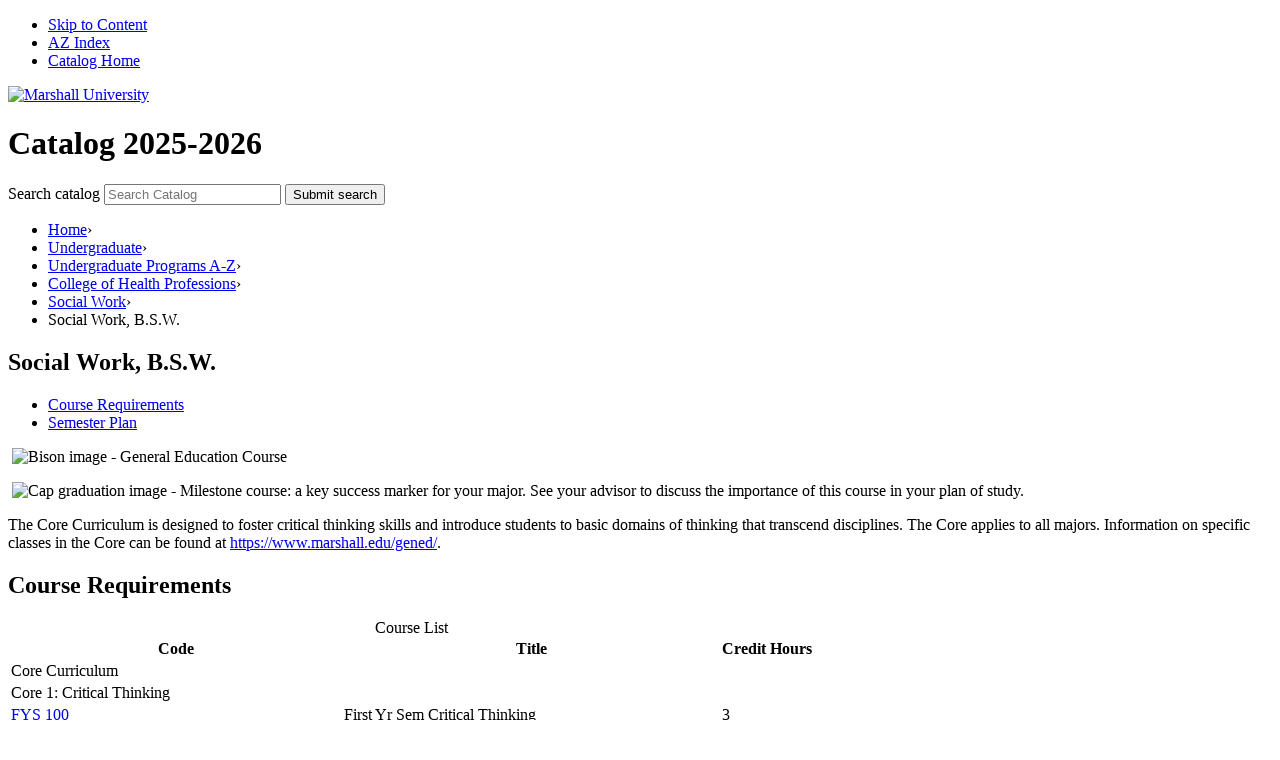

--- FILE ---
content_type: text/html; charset=UTF-8
request_url: https://catalog.marshall.edu/undergraduate/programs-az/health-professions/social-work/social-work-bsw/
body_size: 75519
content:
<!doctype html>
<html class="no-js" xml:lang="en" lang="en" dir="ltr">

<head>
<meta http-equiv="X-UA-Compatible" content="IE=Edge" />
<title>Social Work, B.S.W. &lt; Marshall University</title>
<meta http-equiv="Content-Type" content="text/html; charset=utf-8" />
<link rel="search" type="application/opensearchdescription+xml"
			href="/search/opensearch.xml" title="Catalog" />
<meta name="viewport" content="width=device-width, initial-scale=1.0, minimum-scale=1.0" />
<link href="/favicon.ico" rel="shortcut icon" />
<link rel="stylesheet" type="text/css" href="/css/reset.css" />
<link rel="stylesheet" type="text/css" href="//fonts.googleapis.com/css?family=Open+Sans:400,300,600,700,800">
<link rel="stylesheet" type="text/css" href="https://cloud.typography.com/6507934/6212592/css/fonts.css" />
<link rel="stylesheet" type="text/css" href="/fonts/font-awesome/font-awesome.min.css" />
<link rel="stylesheet" type="text/css" href="/css/courseleaf.css" />
<link rel="stylesheet" type="text/css" href="/css/screen.css" media="screen" />
<link rel="stylesheet" type="text/css" href="/css/print.css" media="print" />
<script type="text/javascript" src="/js/jquery.js"></script>
<script type="text/javascript" src="/js/lfjs.js"></script>
<script type="text/javascript" src="/js/lfjs_any.js"></script>
<link rel="stylesheet" type="text/css" href="/js/lfjs.css" />
<script type="text/javascript" src="/js/courseleaf.js"></script>
<script type="text/javascript" src="/js/custom.js"></script>



</head>



<body class="">




<nav aria-label="Skip content menu" class="accessible">
	<div class="accessible-menu">
		<ul>
			<li><a href="#contentarea" rel="section">Skip to Content</a></li>
			<li><a href="/azindex/">AZ Index</a></li>
			<li><a href="/">Catalog Home</a></li>
		</ul>
	</div>
</nav>




<header id="header">
    <!-- <div class="wrap">
         <div class="left">
            <div class="logo">
                <a href="https://www.marshall.edu/"><img src="/images/logo.svg" alt="Marshall University" /></a>
            </div>
        </div>
        <div class="right desktop-only">
            <a href="https://www.marshall.edu/">Back to marshall.edu</a>
        </div> 
    </div> -->
	
    <div class="green">
        <div class="wrap">
            <div class="header-left">
				<div class="logo">
					<a href="https://www.marshall.edu/"><img src="/images/logo.svg" alt="Marshall University" /></a>
				</div>
			
                <h1 id="site-title">Catalog 2025-2026</h1>
            </div>
            <div class="right">
                <div class="search" id="cat-search">
                   <form action="/search/">
                      <label for="cat-search-term" class="sr-only">Search catalog</label>
                      <input class="search-field" type="text" name="search" id="cat-search-term" placeholder="Search Catalog" id="cat-search-term" />
                      <button class="search-button" type="submit">
                         <i class="fa fa-search" aria-hidden="true"></i>
                         <span class="sr-only">Submit search</span>
                      </button>
<!-- <input type="hidden" name="caturl" value="/undergraduate" /> -->
                   </form>
               </div>
           </div>
       </div>
   </div>
   


   <nav id="breadcrumb" aria-label="Breadcrumbs">
       <div class="wrap">

<ul><li><a href="/">Home</a><span class="crumbsep">›</span></li><li><a href="/undergraduate/">Undergraduate</a><span class="crumbsep">›</span></li><li><a href="/undergraduate/programs-az/">Undergraduate&nbsp;Programs&nbsp;A-Z</a><span class="crumbsep">›</span></li><li><a href="/undergraduate/programs-az/health-professions/">College&nbsp;of&nbsp;Health&nbsp;Professions</a><span class="crumbsep">›</span></li><li><a href="/undergraduate/programs-az/health-professions/social-work/">Social&nbsp;Work</a><span class="crumbsep">›</span></li><li><span class="active">Social Work, B.S.W.</span></li></ul>

        </div>
    </nav>

</header>
       

<section id="content-container">
    <div class="wrap">
		<div id="col-content">
			<main id="contentarea">
				<h1 class="page-title">Social Work, B.S.W.</h1>



<script type="text/javascript">
//<![CDATA[
	var defshow = "text";
	var bodycontainer = "#body";
	var defshow = "courserequirementstext";
	var validhashes = ",text,courserequirementstext,semesterplantext,";

if(window.location.hash.length) {
	var hash = cleanHash(window.location.hash);
	if(validhashes.indexOf("," + hash + ",") != -1)
		defshow = hash;
}
var ss = document.styleSheets;
var workss = null;
for(var i=0; i < ss.length; i++) {
	var currmedia = "";
	if (typeof ss[i].media == "string")
		currmedia = ss[i].media
	else if (typeof ss[i].media == "object" && ss[i].media.mediaText)
		currmedia = ss[i].media.mediaText;

	if((currmedia == "screen" || currmedia == "all") && (ss[i].href.indexOf("/") == 0 || ss[i].href.indexOf(document.location.host) >= 0)) {
		workss = ss[i];
		break;
	}
}
if(workss && workss.insertRule) {
	workss.insertRule(".tab_content { display: none; }", workss.cssRules.length)
	workss.insertRule(".sectionheader { display: none; }", workss.cssRules.length)
	workss.insertRule("#" + defshow + "container { display: block; }", workss.cssRules.length)
} else if(workss && workss.addRule) {
	workss.addRule(".tab_content", "display: none");
	workss.addRule(".sectionheader", "display: none");
	workss.addRule("#" + defshow + "container", "display: block");
}
else {
	if (window.console)
		window.console.log('screen.css <link> needs attribute media="screen"');
}
//]]>
</script>
	<nav id="tabs" aria-label="Page content tabs">
		<ul class="clearfix" role="tablist">
			<li id="courserequirementstexttab" role="presentation">
<a href="#courserequirementstextcontainer" role="tab" aria-controls="courserequirementstextcontainer" onclick="return showSection('courserequirementstext');" >Course Requirements</a></li>
			<li id="semesterplantexttab" role="presentation">
<a href="#semesterplantextcontainer" role="tab" aria-controls="semesterplantextcontainer" onclick="return showSection('semesterplantext');" >Semester Plan</a></li>
		</ul>
	</nav>

<div id="textcontainer" class="page_content tab_content" role="tabpanel" aria-labelledby="texttab" aria-hidden="true">
</div><!--end #textcontainer -->

			<div id="courserequirementstextcontainer" class="page_content tab_content" role="tabpanel" aria-labelledby="courserequirementstexttab" >
				<a name="courserequirementstext"></a><p> <span class="notinpdf"><img src="/images/bison_MUGreen.png" alt="Bison image" width="20px"/>
</span><span class="pdf-only"><fo:external-graphic src="./images/bison_MUGreen.png" width="10px" fox:alt-text=" course" content-width="scale-to-fit" scaling="uniform" margin-right="8pt" keep-with-previous.within-column="always"></fo:external-graphic>
</span> - General Education Course </p><p> <span class="notinpdf"><img src="/images/graduation-cap.png" alt="Cap graduation image" width="20px"/>
</span><span class="pdf-only"><fo:external-graphic src="./images/graduation-cap.png" width="10px" fox:alt-text=" course" content-width="scale-to-fit" scaling="uniform" margin-right="8pt" keep-with-previous.within-column="always"></fo:external-graphic>
</span> - Milestone course: a key success marker for your major. See your advisor to discuss the importance of this course in your plan of study. </p>
 <p><span class="fontstyle0">The Core Curriculum is designed to foster critical thinking skills and introduce students to basic domains of thinking that transcend disciplines. The Core applies to all majors. Information on specific classes in the Core can be found at </span><a href="https://www.marshall.edu/gened/">https://www.marshall.edu/gened/</a>.</p>
<h2>Course Requirements</h2> <table class="sc_courselist"> <caption class="hidden noscript">Course List</caption> <colgroup> <col class="codecol"/> <col class="titlecol"/> <col align="char" char="." class="hourscol"/> </colgroup> <thead> <tr class="hidden noscript"> <th scope="col">Code</th> <th scope="col">Title</th> <th scope="col" class="hourscol">Credit Hours</th> </tr> </thead> <tbody> <tr class="even areaheader  firstrow"><td colspan="2"><span class="courselistcomment areaheader ">Core Curriculum</span></td><td class="hourscol"></td></tr> <tr class="odd areasubheader undefined"><td colspan="2"><span class="courselistcomment areasubheader undefined">Core 1: Critical Thinking</span></td><td class="hourscol"></td></tr> <tr class="even"><td class="codecol"><a href="/search/?P=FYS%20100" title="FYS 100" class="bubblelink code" onclick="return showCourse(this, 'FYS 100');">FYS 100</a></td><td>First Yr Sem Critical Thinking</td><td class="hourscol">3</td></tr> <tr class="odd"><td class="codecol"><a href="/search/?P=MTH%20121" title="MTH 121" class="bubblelink code" onclick="return showCourse(this, 'MTH 121');">MTH 121</a> <span class="notinpdf"><img src="/images/bison_MUGreen.png" alt="Bison image" width="20px"/> </span><span class="pdf-only"><fo:external-graphic src="./images/bison_MUGreen.png" width="10px" fox:alt-text=" course" content-width="scale-to-fit" scaling="uniform" margin-right="8pt" keep-with-previous.within-column="always"></fo:external-graphic> </span></td><td>Concepts and Applications (CT)</td><td class="hourscol">3</td></tr> <tr class="even"><td class="codecol"><a href="/search/?P=PSY%20201" title="PSY 201" class="bubblelink code" onclick="return showCourse(this, 'PSY 201');">PSY 201</a> <span class="notinpdf"><img src="/images/bison_MUGreen.png" alt="Bison image" width="20px"/> </span><span class="pdf-only"><fo:external-graphic src="./images/bison_MUGreen.png" width="10px" fox:alt-text=" course" content-width="scale-to-fit" scaling="uniform" margin-right="8pt" keep-with-previous.within-column="always"></fo:external-graphic> </span> <span class="notinpdf"><img src="/images/graduation-cap.png" alt="Cap graduation image" width="20px"/> </span><span class="pdf-only"><fo:external-graphic src="./images/graduation-cap.png" width="10px" fox:alt-text=" course" content-width="scale-to-fit" scaling="uniform" margin-right="8pt" keep-with-previous.within-column="always"></fo:external-graphic> </span></td><td>Introductory Psychology (CT)</td><td class="hourscol">3</td></tr> <tr class="odd areasubheader undefined"><td colspan="2"><span class="courselistcomment areasubheader undefined">Core 2</span></td><td class="hourscol"></td></tr> <tr class="even"><td class="codecol"><a href="/search/?P=ENG%20101" title="ENG 101" class="bubblelink code" onclick="return showCourse(this, 'ENG 101');">ENG 101</a> <span class="notinpdf"><img src="/images/bison_MUGreen.png" alt="Bison image" width="20px"/> </span><span class="pdf-only"><fo:external-graphic src="./images/bison_MUGreen.png" width="10px" fox:alt-text=" course" content-width="scale-to-fit" scaling="uniform" margin-right="8pt" keep-with-previous.within-column="always"></fo:external-graphic> </span> <span class="notinpdf"><img src="/images/graduation-cap.png" alt="Cap graduation image" width="20px"/> </span><span class="pdf-only"><fo:external-graphic src="./images/graduation-cap.png" width="10px" fox:alt-text=" course" content-width="scale-to-fit" scaling="uniform" margin-right="8pt" keep-with-previous.within-column="always"></fo:external-graphic> </span></td><td>Beginning Composition</td><td class="hourscol">3</td></tr> <tr class="odd"><td class="codecol"><a href="/search/?P=ENG%20201" title="ENG 201" class="bubblelink code" onclick="return showCourse(this, 'ENG 201');">ENG 201</a> <span class="notinpdf"><img src="/images/bison_MUGreen.png" alt="Bison image" width="20px"/> </span><span class="pdf-only"><fo:external-graphic src="./images/bison_MUGreen.png" width="10px" fox:alt-text=" course" content-width="scale-to-fit" scaling="uniform" margin-right="8pt" keep-with-previous.within-column="always"></fo:external-graphic> </span></td><td>Advanced Composition</td><td class="hourscol">3</td></tr> <tr class="even"><td class="codecol"><a href="/search/?P=CMM%20103" title="CMM 103" class="bubblelink code" onclick="return showCourse(this, 'CMM 103');">CMM 103</a> <span class="notinpdf"><img src="/images/bison_MUGreen.png" alt="Bison image" width="20px"/> </span><span class="pdf-only"><fo:external-graphic src="./images/bison_MUGreen.png" width="10px" fox:alt-text=" course" content-width="scale-to-fit" scaling="uniform" margin-right="8pt" keep-with-previous.within-column="always"></fo:external-graphic> </span> <span class="notinpdf"><img src="/images/graduation-cap.png" alt="Cap graduation image" width="20px"/> </span><span class="pdf-only"><fo:external-graphic src="./images/graduation-cap.png" width="10px" fox:alt-text=" course" content-width="scale-to-fit" scaling="uniform" margin-right="8pt" keep-with-previous.within-column="always"></fo:external-graphic> </span></td><td>Fund Speech-Communication</td><td class="hourscol">3</td></tr> <tr class="odd"><td class="codecol"><a href="/search/?P=MTH%20121" title="MTH 121" class="bubblelink code" onclick="return showCourse(this, 'MTH 121');">MTH 121</a> <span class="notinpdf"><img src="/images/bison_MUGreen.png" alt="Bison image" width="20px"/> </span><span class="pdf-only"><fo:external-graphic src="./images/bison_MUGreen.png" width="10px" fox:alt-text=" course" content-width="scale-to-fit" scaling="uniform" margin-right="8pt" keep-with-previous.within-column="always"></fo:external-graphic> </span></td><td>Concepts and Applications (CT)</td><td class="hourscol">3</td></tr> <tr class="even"><td class="codecol"><a href="/search/?P=BSC%20105" title="BSC 105" class="bubblelink code" onclick="return showCourse(this, 'BSC 105');">BSC 105</a> <span class="notinpdf"><img src="/images/bison_MUGreen.png" alt="Bison image" width="20px"/> </span><span class="pdf-only"><fo:external-graphic src="./images/bison_MUGreen.png" width="10px" fox:alt-text=" course" content-width="scale-to-fit" scaling="uniform" margin-right="8pt" keep-with-previous.within-column="always"></fo:external-graphic> </span><br/><span style="margin-left:20px;" class="blockindent"> &amp; </span><a href="/search/?P=BSC%20105L" title="BSC 105L" class="bubblelink code" onclick="return showCourse(this, 'BSC 105L');">BSC 105L</a> <span class="notinpdf"><img src="/images/bison_MUGreen.png" alt="Bison image" width="20px"/> </span><span class="pdf-only"><fo:external-graphic src="./images/bison_MUGreen.png" width="10px" fox:alt-text=" course" content-width="scale-to-fit" scaling="uniform" margin-right="8pt" keep-with-previous.within-column="always"></fo:external-graphic> </span></td><td>Human Biology<br/><span style="margin-left:20px;" class="blockindent">and Human Biology Lab</span></td><td class="hourscol">5</td></tr> <tr class="odd"><td colspan="2"><span class="courselistcomment">Core II Humanities</span></td><td class="hourscol">3</td></tr> <tr class="even"><td colspan="2"><span class="courselistcomment">Core II Fine Arts</span></td><td class="hourscol">3</td></tr> <tr class="odd"><td class="codecol"><a href="/search/?P=PSY%20201" title="PSY 201" class="bubblelink code" onclick="return showCourse(this, 'PSY 201');">PSY 201</a> <span class="notinpdf"><img src="/images/bison_MUGreen.png" alt="Bison image" width="20px"/> </span><span class="pdf-only"><fo:external-graphic src="./images/bison_MUGreen.png" width="10px" fox:alt-text=" course" content-width="scale-to-fit" scaling="uniform" margin-right="8pt" keep-with-previous.within-column="always"></fo:external-graphic> </span> <span class="notinpdf"><img src="/images/graduation-cap.png" alt="Cap graduation image" width="20px"/> </span><span class="pdf-only"><fo:external-graphic src="./images/graduation-cap.png" width="10px" fox:alt-text=" course" content-width="scale-to-fit" scaling="uniform" margin-right="8pt" keep-with-previous.within-column="always"></fo:external-graphic> </span></td><td>Introductory Psychology (CT)</td><td class="hourscol">3</td></tr> <tr class="even areasubheader undefined"><td colspan="2"><span class="courselistcomment areasubheader undefined">Additional University Requirements</span></td><td class="hourscol"></td></tr> <tr class="odd"><td colspan="2"><span class="courselistcomment">Writing Intensive</span></td><td class="hourscol">3</td></tr> <tr class="even"><td colspan="2"><span class="courselistcomment">Writing Intensive</span></td><td class="hourscol">3</td></tr> <tr class="odd"><td class="codecol"><a href="/search/?P=SOC%20200" title="SOC 200" class="bubblelink code" onclick="return showCourse(this, 'SOC 200');">SOC 200</a> <span class="notinpdf"><img src="/images/bison_MUGreen.png" alt="Bison image" width="20px"/> </span><span class="pdf-only"><fo:external-graphic src="./images/bison_MUGreen.png" width="10px" fox:alt-text=" course" content-width="scale-to-fit" scaling="uniform" margin-right="8pt" keep-with-previous.within-column="always"></fo:external-graphic> </span> <span class="notinpdf"><img src="/images/graduation-cap.png" alt="Cap graduation image" width="20px"/> </span><span class="pdf-only"><fo:external-graphic src="./images/graduation-cap.png" width="10px" fox:alt-text=" course" content-width="scale-to-fit" scaling="uniform" margin-right="8pt" keep-with-previous.within-column="always"></fo:external-graphic> </span></td><td>Understanding Society (CT) (Multicultural or International)</td><td class="hourscol">3</td></tr> <tr class="even"><td class="codecol"><a href="/search/?P=SWK%20475" title="SWK 475" class="bubblelink code" onclick="return showCourse(this, 'SWK 475');">SWK 475</a> <span class="notinpdf"><img src="/images/bison_MUGreen.png" alt="Bison image" width="20px"/> </span><span class="pdf-only"><fo:external-graphic src="./images/bison_MUGreen.png" width="10px" fox:alt-text=" course" content-width="scale-to-fit" scaling="uniform" margin-right="8pt" keep-with-previous.within-column="always"></fo:external-graphic> </span></td><td>Social Work Seminar (Capstone)</td><td class="hourscol">6</td></tr> <tr class="odd areaheader "><td colspan="2"><span class="courselistcomment areaheader ">Major-Specific</span></td><td class="hourscol"></td></tr> <tr class="even"><td colspan="2"><span class="courselistcomment">One of the following combinations:</span></td><td class="hourscol">4</td></tr> <tr class="odd"><td class="codecol"><div style="margin-left:20px;" class="blockindent"><a href="/search/?P=BSC%20105" title="BSC 105" class="bubblelink code" onclick="return showCourse(this, 'BSC 105');">BSC 105</a> <span class="notinpdf"><img src="/images/bison_MUGreen.png" alt="Bison image" width="20px"/> </span><span class="pdf-only"><fo:external-graphic src="./images/bison_MUGreen.png" width="10px" fox:alt-text=" course" content-width="scale-to-fit" scaling="uniform" margin-right="8pt" keep-with-previous.within-column="always"></fo:external-graphic> </span><br/><span style="margin-left:20px;" class="blockindent"> &amp; </span><a href="/search/?P=BSC%20105L" title="BSC 105L" class="bubblelink code" onclick="return showCourse(this, 'BSC 105L');">BSC 105L</a> <span class="notinpdf"><img src="/images/bison_MUGreen.png" alt="Bison image" width="20px"/> </span><span class="pdf-only"><fo:external-graphic src="./images/bison_MUGreen.png" width="10px" fox:alt-text=" course" content-width="scale-to-fit" scaling="uniform" margin-right="8pt" keep-with-previous.within-column="always"></fo:external-graphic> </span></div></td><td>Human Biology<br/><span style="margin-left:20px;" class="blockindent">and Human Biology Lab</span></td><td class="hourscol"></td></tr> <tr class="even"><td class="codecol"><div style="margin-left:20px;" class="blockindent"><a href="/search/?P=BSC%20227" title="BSC 227" class="bubblelink code" onclick="return showCourse(this, 'BSC 227');">BSC 227</a><br/><span style="margin-left:20px;" class="blockindent"> &amp; </span><a href="/search/?P=BSC%20227L" title="BSC 227L" class="bubblelink code" onclick="return showCourse(this, 'BSC 227L');">BSC 227L</a></div></td><td>Human Anatomy<br/><span style="margin-left:20px;" class="blockindent">and Human Anatomy Lab</span></td><td class="hourscol"></td></tr> <tr class="odd"><td class="codecol"><a href="/search/?P=CMM%20103" title="CMM 103" class="bubblelink code" onclick="return showCourse(this, 'CMM 103');">CMM 103</a> <span class="notinpdf"><img src="/images/bison_MUGreen.png" alt="Bison image" width="20px"/> </span><span class="pdf-only"><fo:external-graphic src="./images/bison_MUGreen.png" width="10px" fox:alt-text=" course" content-width="scale-to-fit" scaling="uniform" margin-right="8pt" keep-with-previous.within-column="always"></fo:external-graphic> </span></td><td>Fund Speech-Communication</td><td class="hourscol">3</td></tr> <tr class="even"><td class="codecol"><a href="/search/?P=ECN%20250" title="ECN 250" class="bubblelink code" onclick="return showCourse(this, 'ECN 250');">ECN 250</a></td><td>Principles Microeconomics</td><td class="hourscol">3</td></tr> <tr class="odd"><td class="codecol"><a href="/search/?P=PSC%20202" title="PSC 202" class="bubblelink code" onclick="return showCourse(this, 'PSC 202');">PSC 202</a> <span class="notinpdf"><img src="/images/bison_MUGreen.png" alt="Bison image" width="20px"/> </span><span class="pdf-only"><fo:external-graphic src="./images/bison_MUGreen.png" width="10px" fox:alt-text=" course" content-width="scale-to-fit" scaling="uniform" margin-right="8pt" keep-with-previous.within-column="always"></fo:external-graphic> </span> <span class="notinpdf"><img src="/images/graduation-cap.png" alt="Cap graduation image" width="20px"/> </span><span class="pdf-only"><fo:external-graphic src="./images/graduation-cap.png" width="10px" fox:alt-text=" course" content-width="scale-to-fit" scaling="uniform" margin-right="8pt" keep-with-previous.within-column="always"></fo:external-graphic> </span></td><td>State and Local Government</td><td class="hourscol">3</td></tr> <tr class="even"><td class="codecol"><a href="/search/?P=PSY%20201" title="PSY 201" class="bubblelink code" onclick="return showCourse(this, 'PSY 201');">PSY 201</a> <span class="notinpdf"><img src="/images/bison_MUGreen.png" alt="Bison image" width="20px"/> </span><span class="pdf-only"><fo:external-graphic src="./images/bison_MUGreen.png" width="10px" fox:alt-text=" course" content-width="scale-to-fit" scaling="uniform" margin-right="8pt" keep-with-previous.within-column="always"></fo:external-graphic> </span> <span class="notinpdf"><img src="/images/graduation-cap.png" alt="Cap graduation image" width="20px"/> </span><span class="pdf-only"><fo:external-graphic src="./images/graduation-cap.png" width="10px" fox:alt-text=" course" content-width="scale-to-fit" scaling="uniform" margin-right="8pt" keep-with-previous.within-column="always"></fo:external-graphic> </span></td><td>Introductory Psychology (CT)</td><td class="hourscol">3</td></tr> <tr class="odd"><td class="codecol"><a href="/search/?P=SOC%20200" title="SOC 200" class="bubblelink code" onclick="return showCourse(this, 'SOC 200');">SOC 200</a> <span class="notinpdf"><img src="/images/bison_MUGreen.png" alt="Bison image" width="20px"/> </span><span class="pdf-only"><fo:external-graphic src="./images/bison_MUGreen.png" width="10px" fox:alt-text=" course" content-width="scale-to-fit" scaling="uniform" margin-right="8pt" keep-with-previous.within-column="always"></fo:external-graphic> </span></td><td>Understanding Society (CT) (MC)</td><td class="hourscol">3</td></tr> <tr class="even"><td class="codecol"><a href="/search/?P=SWK%20203" title="SWK 203" class="bubblelink code" onclick="return showCourse(this, 'SWK 203');">SWK 203</a> <span class="notinpdf"><img src="/images/bison_MUGreen.png" alt="Bison image" width="20px"/> </span><span class="pdf-only"><fo:external-graphic src="./images/bison_MUGreen.png" width="10px" fox:alt-text=" course" content-width="scale-to-fit" scaling="uniform" margin-right="8pt" keep-with-previous.within-column="always"></fo:external-graphic> </span></td><td>Intro To Social Work</td><td class="hourscol">3</td></tr> <tr class="odd"><td class="codecol"><a href="/search/?P=SWK%20310" title="SWK 310" class="bubblelink code" onclick="return showCourse(this, 'SWK 310');">SWK 310</a> <span class="notinpdf"><img src="/images/graduation-cap.png" alt="Cap graduation image" width="20px"/> </span><span class="pdf-only"><fo:external-graphic src="./images/graduation-cap.png" width="10px" fox:alt-text=" course" content-width="scale-to-fit" scaling="uniform" margin-right="8pt" keep-with-previous.within-column="always"></fo:external-graphic> </span></td><td>Human Behav Soc Envir I</td><td class="hourscol">3</td></tr> <tr class="even"><td class="codecol"><a href="/search/?P=SWK%20312" title="SWK 312" class="bubblelink code" onclick="return showCourse(this, 'SWK 312');">SWK 312</a> <span class="notinpdf"><img src="/images/bison_MUGreen.png" alt="Bison image" width="20px"/> </span><span class="pdf-only"><fo:external-graphic src="./images/bison_MUGreen.png" width="10px" fox:alt-text=" course" content-width="scale-to-fit" scaling="uniform" margin-right="8pt" keep-with-previous.within-column="always"></fo:external-graphic> </span> <span class="notinpdf"><img src="/images/graduation-cap.png" alt="Cap graduation image" width="20px"/> </span><span class="pdf-only"><fo:external-graphic src="./images/graduation-cap.png" width="10px" fox:alt-text=" course" content-width="scale-to-fit" scaling="uniform" margin-right="8pt" keep-with-previous.within-column="always"></fo:external-graphic> </span></td><td>Hum Behav Soc Envir</td><td class="hourscol">3</td></tr> <tr class="odd"><td class="codecol"><a href="/search/?P=SWK%20320" title="SWK 320" class="bubblelink code" onclick="return showCourse(this, 'SWK 320');">SWK 320</a> <span class="notinpdf"><img src="/images/bison_MUGreen.png" alt="Bison image" width="20px"/> </span><span class="pdf-only"><fo:external-graphic src="./images/bison_MUGreen.png" width="10px" fox:alt-text=" course" content-width="scale-to-fit" scaling="uniform" margin-right="8pt" keep-with-previous.within-column="always"></fo:external-graphic> </span> <span class="notinpdf"><img src="/images/graduation-cap.png" alt="Cap graduation image" width="20px"/> </span><span class="pdf-only"><fo:external-graphic src="./images/graduation-cap.png" width="10px" fox:alt-text=" course" content-width="scale-to-fit" scaling="uniform" margin-right="8pt" keep-with-previous.within-column="always"></fo:external-graphic> </span></td><td>Social Work Practice I</td><td class="hourscol">4</td></tr> <tr class="even"><td class="codecol"><a href="/search/?P=SWK%20322" title="SWK 322" class="bubblelink code" onclick="return showCourse(this, 'SWK 322');">SWK 322</a> <span class="notinpdf"><img src="/images/bison_MUGreen.png" alt="Bison image" width="20px"/> </span><span class="pdf-only"><fo:external-graphic src="./images/bison_MUGreen.png" width="10px" fox:alt-text=" course" content-width="scale-to-fit" scaling="uniform" margin-right="8pt" keep-with-previous.within-column="always"></fo:external-graphic> </span> <span class="notinpdf"><img src="/images/graduation-cap.png" alt="Cap graduation image" width="20px"/> </span><span class="pdf-only"><fo:external-graphic src="./images/graduation-cap.png" width="10px" fox:alt-text=" course" content-width="scale-to-fit" scaling="uniform" margin-right="8pt" keep-with-previous.within-column="always"></fo:external-graphic> </span></td><td>Social Work Practice II</td><td class="hourscol">4</td></tr> <tr class="odd"><td class="codecol"><a href="/search/?P=SWK%20330" title="SWK 330" class="bubblelink code" onclick="return showCourse(this, 'SWK 330');">SWK 330</a> <span class="notinpdf"><img src="/images/graduation-cap.png" alt="Cap graduation image" width="20px"/> </span><span class="pdf-only"><fo:external-graphic src="./images/graduation-cap.png" width="10px" fox:alt-text=" course" content-width="scale-to-fit" scaling="uniform" margin-right="8pt" keep-with-previous.within-column="always"></fo:external-graphic> </span></td><td>Soc Wel Issues in Appalachia</td><td class="hourscol">3</td></tr> <tr class="even"><td class="codecol"><a href="/search/?P=SWK%20332" title="SWK 332" class="bubblelink code" onclick="return showCourse(this, 'SWK 332');">SWK 332</a> <span class="notinpdf"><img src="/images/bison_MUGreen.png" alt="Bison image" width="20px"/> </span><span class="pdf-only"><fo:external-graphic src="./images/bison_MUGreen.png" width="10px" fox:alt-text=" course" content-width="scale-to-fit" scaling="uniform" margin-right="8pt" keep-with-previous.within-column="always"></fo:external-graphic> </span> <span class="notinpdf"><img src="/images/graduation-cap.png" alt="Cap graduation image" width="20px"/> </span><span class="pdf-only"><fo:external-graphic src="./images/graduation-cap.png" width="10px" fox:alt-text=" course" content-width="scale-to-fit" scaling="uniform" margin-right="8pt" keep-with-previous.within-column="always"></fo:external-graphic> </span></td><td>Soc Wel Policy &amp; Legislation</td><td class="hourscol">3</td></tr> <tr class="odd"><td class="codecol"><a href="/search/?P=SWK%20340" title="SWK 340" class="bubblelink code" onclick="return showCourse(this, 'SWK 340');">SWK 340</a></td><td>Social Work Research</td><td class="hourscol">3</td></tr> <tr class="even"><td class="codecol"><a href="/search/?P=SWK%20370" title="SWK 370" class="bubblelink code" onclick="return showCourse(this, 'SWK 370');">SWK 370</a></td><td>Practicum I</td><td class="hourscol">3</td></tr> <tr class="odd"><td class="codecol"><a href="/search/?P=SWK%20473" title="SWK 473" class="bubblelink code" onclick="return showCourse(this, 'SWK 473');">SWK 473</a> <span class="notinpdf"><img src="/images/bison_MUGreen.png" alt="Bison image" width="20px"/> </span><span class="pdf-only"><fo:external-graphic src="./images/bison_MUGreen.png" width="10px" fox:alt-text=" course" content-width="scale-to-fit" scaling="uniform" margin-right="8pt" keep-with-previous.within-column="always"></fo:external-graphic> </span></td><td>Practicum II</td><td class="hourscol">12</td></tr> <tr class="even"><td class="codecol"><a href="/search/?P=SWK%20475" title="SWK 475" class="bubblelink code" onclick="return showCourse(this, 'SWK 475');">SWK 475</a> <span class="notinpdf"><img src="/images/bison_MUGreen.png" alt="Bison image" width="20px"/> </span><span class="pdf-only"><fo:external-graphic src="./images/bison_MUGreen.png" width="10px" fox:alt-text=" course" content-width="scale-to-fit" scaling="uniform" margin-right="8pt" keep-with-previous.within-column="always"></fo:external-graphic> </span></td><td>Social Work Seminar (Capstone)</td><td class="hourscol">6</td></tr> <tr class="odd"><td colspan="2"><span class="courselistcomment">Free Elective</span></td><td class="hourscol">3</td></tr> <tr class="even"><td colspan="2"><span class="courselistcomment">Free Elective</span></td><td class="hourscol">3</td></tr> <tr class="odd"><td colspan="2"><span class="courselistcomment">Free Elective</span></td><td class="hourscol">3</td></tr> <tr class="even"><td colspan="2"><span class="courselistcomment">Free Elective</span></td><td class="hourscol">3</td></tr> <tr class="odd"><td colspan="2"><span class="courselistcomment">Free Elective</span></td><td class="hourscol">3</td></tr> <tr class="even"><td colspan="2"><span class="courselistcomment">Free Elective</span></td><td class="hourscol">3</td></tr> <tr class="odd"><td colspan="2"><span class="courselistcomment">Free Elective</span></td><td class="hourscol">3</td></tr> <tr class="even"><td colspan="2"><span class="courselistcomment">Free Elective</span></td><td class="hourscol">3</td></tr> <tr class="odd"><td colspan="2"><span class="courselistcomment">Free Elective</span></td><td class="hourscol">3</td></tr> <tr class="even lastrow"><td colspan="2"><span class="courselistcomment">Free Elective</span></td><td class="hourscol">2</td></tr> </tbody> </table>  <h3>Major Information</h3> <ul> 	<li>Students are required to know and track their degree requirements for graduation or for entrance to a professional school.</li> 	<li>Course offerings and course attributes are subject to change semesters. Please consult each semesters schedule of courses for availability and attributes.</li> 	<li>Students may declare a major in Social Work as early as freshman year. In order to become formally accepted into the program, however, students must complete <span class="sc_courseinline"><a href="/search/?P=SWK%20203" title="SWK 203" class="bubblelink code" onclick="return showCourse(this, 'SWK 203');">SWK 203</a> Intro To Social Work</span> with a grade of <em>C</em> or above and at least 24 hours of general academic requirements with an overall grade point average of 2.0 or above. At that time, a student may complete an application and interview for acceptance into the program.</li>  	<li>It is expected that once a student is accepted into the program, academic requirements and standards will be maintained. Since it is a professional program, continuing progress toward a professional level of performance is required. The B.S.W. degree is reserved for students who have demonstrated that level of competence. In addition to mastering a body of knowledge, a social worker must possess professional attitudes, skills, values and ethics. Academic performance in the B.S.W. program includes classroom performance, class attendance, ethical behavior, communication skills, and psychological well-being sufficient to maintain positive and constructive relationships with clients.</li> </ul>

			</div>
			<div id="semesterplantextcontainer" class="page_content tab_content" role="tabpanel" aria-labelledby="semesterplantexttab" >
				<a name="semesterplantext"></a><p> <span class="notinpdf"><img src="/images/bison_MUGreen.png" alt="Bison image" width="20px"/>
</span><span class="pdf-only"><fo:external-graphic src="./images/bison_MUGreen.png" width="10px" fox:alt-text=" course" content-width="scale-to-fit" scaling="uniform" margin-right="8pt" keep-with-previous.within-column="always"></fo:external-graphic>
</span> - General Education Course </p><p> <span class="notinpdf"><img src="/images/graduation-cap.png" alt="Cap graduation image" width="20px"/>
</span><span class="pdf-only"><fo:external-graphic src="./images/graduation-cap.png" width="10px" fox:alt-text=" course" content-width="scale-to-fit" scaling="uniform" margin-right="8pt" keep-with-previous.within-column="always"></fo:external-graphic>
</span> - Milestone course: a key success marker for your major. See your advisor to discuss the importance of this course in your plan of study. </p>
<h2>Semester Plan</h2> <p>The Bachelor of Social Work is a professional degree allowing the student to enter an exciting and growing field. Social workers practice in a variety of settings including child welfare agencies, nursing homes, hospitals, schools, group homes, mental health centers, foster care agencies, and probation offices. Social workers work with individuals, families, groups, institutions, and communities and continually work to improve social conditions. The mission of the Marshall University Baccalaureate Social Work Program is to prepare students for the beginning level of practice as social work generalists grounded in the core professional values and competencies with an understanding and appreciation of the populations and institutions of Appalachia.</p> <table pdfnorepeatheader="true" class="sc_plangrid"> <caption>Plan of Study Grid</caption><colgroup> 	<col pdfwidth="28" class="codecol"/> 	<col pdfwidth="57" class="titlecol"/> 	<col pdfwidth="15" class="hourscol"/> </colgroup> <tr class="plangridyear"><th id="ldot3z_plangrid1_0" class="year" colspan="3">First Year</th></tr> <tr class="plangridterm"><th id="ldot3z_plangrid1_0_0" colspan="2">First Semester</th><th id="ldot3z_plangrid1_hoursheader" scope="col" class="hourscol">Credit Hours</th></tr> <tr class="even"><td headers=" ldot3z_plangrid1_0_0" class="codecol"><a href="/search/?P=SWK%20203" title="SWK 203" class="bubblelink code" onclick="return showCourse(this, 'SWK 203');">SWK 203</a> <span class="notinpdf"><img src="/images/bison_MUGreen.png" alt="Bison image" width="20px"/> </span><span class="pdf-only"><fo:external-graphic src="./images/bison_MUGreen.png" width="10px" fox:alt-text=" course" content-width="scale-to-fit" scaling="uniform" margin-right="8pt" keep-with-previous.within-column="always"></fo:external-graphic> </span> <span class="notinpdf"><img src="/images/graduation-cap.png" alt="Cap graduation image" width="20px"/> </span><span class="pdf-only"><fo:external-graphic src="./images/graduation-cap.png" width="10px" fox:alt-text=" course" content-width="scale-to-fit" scaling="uniform" margin-right="8pt" keep-with-previous.within-column="always"></fo:external-graphic> </span></td> <td headers=" ldot3z_plangrid1_0_0" class="titlecol">Intro To Social Work</td> <td headers=" ldot3z_plangrid1_0_0 ldot3z_plangrid1_hoursheader" class="hourscol">3</td> </tr> <tr class="odd"><td headers=" ldot3z_plangrid1_0_0" class="codecol"><a href="/search/?P=CMM%20103" title="CMM 103" class="bubblelink code" onclick="return showCourse(this, 'CMM 103');">CMM 103</a> <span class="notinpdf"><img src="/images/bison_MUGreen.png" alt="Bison image" width="20px"/> </span><span class="pdf-only"><fo:external-graphic src="./images/bison_MUGreen.png" width="10px" fox:alt-text=" course" content-width="scale-to-fit" scaling="uniform" margin-right="8pt" keep-with-previous.within-column="always"></fo:external-graphic> </span> <span class="notinpdf"><img src="/images/graduation-cap.png" alt="Cap graduation image" width="20px"/> </span><span class="pdf-only"><fo:external-graphic src="./images/graduation-cap.png" width="10px" fox:alt-text=" course" content-width="scale-to-fit" scaling="uniform" margin-right="8pt" keep-with-previous.within-column="always"></fo:external-graphic> </span></td> <td headers=" ldot3z_plangrid1_0_0" class="titlecol">Fund Speech-Communication</td> <td headers=" ldot3z_plangrid1_0_0 ldot3z_plangrid1_hoursheader" class="hourscol">3</td> </tr> <tr class="even"><td headers=" ldot3z_plangrid1_0_0" class="codecol"><a href="/search/?P=ENG%20101" title="ENG 101" class="bubblelink code" onclick="return showCourse(this, 'ENG 101');">ENG 101</a> <span class="notinpdf"><img src="/images/bison_MUGreen.png" alt="Bison image" width="20px"/> </span><span class="pdf-only"><fo:external-graphic src="./images/bison_MUGreen.png" width="10px" fox:alt-text=" course" content-width="scale-to-fit" scaling="uniform" margin-right="8pt" keep-with-previous.within-column="always"></fo:external-graphic> </span> <span class="notinpdf"><img src="/images/graduation-cap.png" alt="Cap graduation image" width="20px"/> </span><span class="pdf-only"><fo:external-graphic src="./images/graduation-cap.png" width="10px" fox:alt-text=" course" content-width="scale-to-fit" scaling="uniform" margin-right="8pt" keep-with-previous.within-column="always"></fo:external-graphic> </span></td> <td headers=" ldot3z_plangrid1_0_0" class="titlecol">Beginning Composition</td> <td headers=" ldot3z_plangrid1_0_0 ldot3z_plangrid1_hoursheader" class="hourscol">3</td> </tr> <tr class="odd"><td headers=" ldot3z_plangrid1_0_0" class="codecol"><a href="/search/?P=FYS%20100" title="FYS 100" class="bubblelink code" onclick="return showCourse(this, 'FYS 100');">FYS 100</a></td> <td headers=" ldot3z_plangrid1_0_0" class="titlecol">First Yr Sem Critical Thinking</td> <td headers=" ldot3z_plangrid1_0_0 ldot3z_plangrid1_hoursheader" class="hourscol">3</td> </tr> <tr class="even"><td headers=" ldot3z_plangrid1_0_0" class="codecol"><a href="/search/?P=MTH%20121" title="MTH 121" class="bubblelink code" onclick="return showCourse(this, 'MTH 121');">MTH 121</a> <span class="notinpdf"><img src="/images/bison_MUGreen.png" alt="Bison image" width="20px"/> </span><span class="pdf-only"><fo:external-graphic src="./images/bison_MUGreen.png" width="10px" fox:alt-text=" course" content-width="scale-to-fit" scaling="uniform" margin-right="8pt" keep-with-previous.within-column="always"></fo:external-graphic> </span></td> <td headers=" ldot3z_plangrid1_0_0" class="titlecol">Concepts and Applications (CT)</td> <td headers=" ldot3z_plangrid1_0_0 ldot3z_plangrid1_hoursheader" class="hourscol">3</td> </tr> <tr class="odd"><td headers=" ldot3z_plangrid1_0_0" class="codecol"><a href="/search/?P=UNI%20100" title="UNI 100" class="bubblelink code" onclick="return showCourse(this, 'UNI 100');">UNI 100</a></td> <td headers=" ldot3z_plangrid1_0_0" class="titlecol">Freshman First Class</td> <td headers=" ldot3z_plangrid1_0_0 ldot3z_plangrid1_hoursheader" class="hourscol">1</td> </tr> <tr class="plangridsum even"><td> </td><td headers=" ldot3z_plangrid1_0_0" class="titlecol">Credit Hours</td><td headers=" ldot3z_plangrid1_0_0 ldot3z_plangrid1_hoursheader" class="hourscol">16</td></tr> <tr class="plangridterm"><th id="ldot3z_plangrid1_0_1" colspan="3">Second Semester</th></tr> <tr class="odd"><td headers=" ldot3z_plangrid1_0_1" colspan="2" class="codecol"><span class="comment">One of the following combinations:</span></td> <td headers=" ldot3z_plangrid1_0_1 ldot3z_plangrid1_hoursheader" class="hourscol">4</td> </tr> <tr class="even"><td headers=" ldot3z_plangrid1_0_1" class="codecol"><div style="margin-left:20px;" class="blockindent"><a href="/search/?P=BSC%20105" title="BSC 105" class="bubblelink code" onclick="return showCourse(this, 'BSC 105');">BSC 105</a> <span class="notinpdf"><img src="/images/bison_MUGreen.png" alt="Bison image" width="20px"/> </span><span class="pdf-only"><fo:external-graphic src="./images/bison_MUGreen.png" width="10px" fox:alt-text=" course" content-width="scale-to-fit" scaling="uniform" margin-right="8pt" keep-with-previous.within-column="always"></fo:external-graphic> </span><br/><span style="margin-left:20px;" class="blockindent"> &amp; </span><a href="/search/?P=BSC%20105L" title="BSC 105L" class="bubblelink code" onclick="return showCourse(this, 'BSC 105L');">BSC 105L</a> <span class="notinpdf"><img src="/images/bison_MUGreen.png" alt="Bison image" width="20px"/> </span><span class="pdf-only"><fo:external-graphic src="./images/bison_MUGreen.png" width="10px" fox:alt-text=" course" content-width="scale-to-fit" scaling="uniform" margin-right="8pt" keep-with-previous.within-column="always"></fo:external-graphic> </span></div></td> <td headers=" ldot3z_plangrid1_0_1" class="titlecol">Human Biology<br/><span style="margin-left:20px;" class="blockindent">and Human Biology Lab</span></td> <td headers=" ldot3z_plangrid1_0_1 ldot3z_plangrid1_hoursheader" class="hourscol"></td> </tr> <tr class="odd"><td headers=" ldot3z_plangrid1_0_1" class="codecol"><div style="margin-left:20px;" class="blockindent"><a href="/search/?P=BSC%20227" title="BSC 227" class="bubblelink code" onclick="return showCourse(this, 'BSC 227');">BSC 227</a><br/><span style="margin-left:20px;" class="blockindent"> &amp; </span><a href="/search/?P=BSC%20227L" title="BSC 227L" class="bubblelink code" onclick="return showCourse(this, 'BSC 227L');">BSC 227L</a></div></td> <td headers=" ldot3z_plangrid1_0_1" class="titlecol">Human Anatomy<br/><span style="margin-left:20px;" class="blockindent">and Human Anatomy Lab</span></td> <td headers=" ldot3z_plangrid1_0_1 ldot3z_plangrid1_hoursheader" class="hourscol"></td> </tr> <tr class="even"><td headers=" ldot3z_plangrid1_0_1" class="codecol"><a href="/search/?P=ENG%20201" title="ENG 201" class="bubblelink code" onclick="return showCourse(this, 'ENG 201');">ENG 201</a> <span class="notinpdf"><img src="/images/bison_MUGreen.png" alt="Bison image" width="20px"/> </span><span class="pdf-only"><fo:external-graphic src="./images/bison_MUGreen.png" width="10px" fox:alt-text=" course" content-width="scale-to-fit" scaling="uniform" margin-right="8pt" keep-with-previous.within-column="always"></fo:external-graphic> </span></td> <td headers=" ldot3z_plangrid1_0_1" class="titlecol">Advanced Composition</td> <td headers=" ldot3z_plangrid1_0_1 ldot3z_plangrid1_hoursheader" class="hourscol">3</td> </tr> <tr class="odd"><td headers=" ldot3z_plangrid1_0_1" class="codecol"><a href="/search/?P=SOC%20200" title="SOC 200" class="bubblelink code" onclick="return showCourse(this, 'SOC 200');">SOC 200</a> <span class="notinpdf"><img src="/images/bison_MUGreen.png" alt="Bison image" width="20px"/> </span><span class="pdf-only"><fo:external-graphic src="./images/bison_MUGreen.png" width="10px" fox:alt-text=" course" content-width="scale-to-fit" scaling="uniform" margin-right="8pt" keep-with-previous.within-column="always"></fo:external-graphic> </span> <span class="notinpdf"><img src="/images/graduation-cap.png" alt="Cap graduation image" width="20px"/> </span><span class="pdf-only"><fo:external-graphic src="./images/graduation-cap.png" width="10px" fox:alt-text=" course" content-width="scale-to-fit" scaling="uniform" margin-right="8pt" keep-with-previous.within-column="always"></fo:external-graphic> </span></td> <td headers=" ldot3z_plangrid1_0_1" class="titlecol">Understanding Society (CT) (<span class="comment">MC</span>)</td> <td headers=" ldot3z_plangrid1_0_1 ldot3z_plangrid1_hoursheader" class="hourscol">3</td> </tr> <tr class="even"><td headers=" ldot3z_plangrid1_0_1" colspan="2" class="codecol"><span class="comment">Free Elective</span></td> <td headers=" ldot3z_plangrid1_0_1 ldot3z_plangrid1_hoursheader" class="hourscol">3</td> </tr> <tr class="odd"><td headers=" ldot3z_plangrid1_0_1" colspan="2" class="codecol"><span class="comment">Free Elective</span></td> <td headers=" ldot3z_plangrid1_0_1 ldot3z_plangrid1_hoursheader" class="hourscol">3</td> </tr> <tr class="plangridsum even"><td> </td><td headers=" ldot3z_plangrid1_0_1" class="titlecol">Credit Hours</td><td headers=" ldot3z_plangrid1_0_1 ldot3z_plangrid1_hoursheader" class="hourscol">16</td></tr> <tr class="plangridyear"><th id="ldot3z_plangrid1_1" class="year" colspan="3">Second Year</th></tr> <tr class="plangridterm"><th id="ldot3z_plangrid1_1_0" colspan="3">First Semester</th></tr> <tr class="odd"><td headers=" ldot3z_plangrid1_1_0" class="codecol"><a href="/search/?P=PSC%20202" title="PSC 202" class="bubblelink code" onclick="return showCourse(this, 'PSC 202');">PSC 202</a> <span class="notinpdf"><img src="/images/bison_MUGreen.png" alt="Bison image" width="20px"/> </span><span class="pdf-only"><fo:external-graphic src="./images/bison_MUGreen.png" width="10px" fox:alt-text=" course" content-width="scale-to-fit" scaling="uniform" margin-right="8pt" keep-with-previous.within-column="always"></fo:external-graphic> </span> <span class="notinpdf"><img src="/images/graduation-cap.png" alt="Cap graduation image" width="20px"/> </span><span class="pdf-only"><fo:external-graphic src="./images/graduation-cap.png" width="10px" fox:alt-text=" course" content-width="scale-to-fit" scaling="uniform" margin-right="8pt" keep-with-previous.within-column="always"></fo:external-graphic> </span></td> <td headers=" ldot3z_plangrid1_1_0" class="titlecol">State and Local Government</td> <td headers=" ldot3z_plangrid1_1_0 ldot3z_plangrid1_hoursheader" class="hourscol">3</td> </tr> <tr class="even"><td headers=" ldot3z_plangrid1_1_0" class="codecol"><a href="/search/?P=PSY%20201" title="PSY 201" class="bubblelink code" onclick="return showCourse(this, 'PSY 201');">PSY 201</a> <span class="notinpdf"><img src="/images/bison_MUGreen.png" alt="Bison image" width="20px"/> </span><span class="pdf-only"><fo:external-graphic src="./images/bison_MUGreen.png" width="10px" fox:alt-text=" course" content-width="scale-to-fit" scaling="uniform" margin-right="8pt" keep-with-previous.within-column="always"></fo:external-graphic> </span> <span class="notinpdf"><img src="/images/graduation-cap.png" alt="Cap graduation image" width="20px"/> </span><span class="pdf-only"><fo:external-graphic src="./images/graduation-cap.png" width="10px" fox:alt-text=" course" content-width="scale-to-fit" scaling="uniform" margin-right="8pt" keep-with-previous.within-column="always"></fo:external-graphic> </span></td> <td headers=" ldot3z_plangrid1_1_0" class="titlecol">Introductory Psychology (CT)</td> <td headers=" ldot3z_plangrid1_1_0 ldot3z_plangrid1_hoursheader" class="hourscol">3</td> </tr> <tr class="odd"><td headers=" ldot3z_plangrid1_1_0" colspan="2" class="codecol"><span class="comment">Core II Humanities</span></td> <td headers=" ldot3z_plangrid1_1_0 ldot3z_plangrid1_hoursheader" class="hourscol">3</td> </tr> <tr class="even"><td headers=" ldot3z_plangrid1_1_0" colspan="2" class="codecol"><span class="comment">Core II Fine Arts</span></td> <td headers=" ldot3z_plangrid1_1_0 ldot3z_plangrid1_hoursheader" class="hourscol">3</td> </tr> <tr class="odd"><td headers=" ldot3z_plangrid1_1_0" colspan="2" class="codecol"><span class="comment">Free Elective</span></td> <td headers=" ldot3z_plangrid1_1_0 ldot3z_plangrid1_hoursheader" class="hourscol">3</td> </tr> <tr class="plangridsum even"><td> </td><td headers=" ldot3z_plangrid1_1_0" class="titlecol">Credit Hours</td><td headers=" ldot3z_plangrid1_1_0 ldot3z_plangrid1_hoursheader" class="hourscol">15</td></tr> <tr class="plangridterm"><th id="ldot3z_plangrid1_1_1" colspan="3">Second Semester</th></tr> <tr class="odd"><td headers=" ldot3z_plangrid1_1_1" class="codecol"><a href="/search/?P=ECN%20250" title="ECN 250" class="bubblelink code" onclick="return showCourse(this, 'ECN 250');">ECN 250</a></td> <td headers=" ldot3z_plangrid1_1_1" class="titlecol">Principles Microeconomics</td> <td headers=" ldot3z_plangrid1_1_1 ldot3z_plangrid1_hoursheader" class="hourscol">3</td> </tr> <tr class="even"><td headers=" ldot3z_plangrid1_1_1" colspan="2" class="codecol"><span class="comment">Writing Intensive</span></td> <td headers=" ldot3z_plangrid1_1_1 ldot3z_plangrid1_hoursheader" class="hourscol">3</td> </tr> <tr class="odd"><td headers=" ldot3z_plangrid1_1_1" colspan="2" class="codecol"><span class="comment">Free Elective</span></td> <td headers=" ldot3z_plangrid1_1_1 ldot3z_plangrid1_hoursheader" class="hourscol">3</td> </tr> <tr class="even"><td headers=" ldot3z_plangrid1_1_1" colspan="2" class="codecol"><span class="comment">Free Elective</span></td> <td headers=" ldot3z_plangrid1_1_1 ldot3z_plangrid1_hoursheader" class="hourscol">3</td> </tr> <tr class="odd"><td headers=" ldot3z_plangrid1_1_1" colspan="2" class="codecol"><span class="comment">Free Elective</span></td> <td headers=" ldot3z_plangrid1_1_1 ldot3z_plangrid1_hoursheader" class="hourscol">3</td> </tr> <tr class="plangridsum even"><td> </td><td headers=" ldot3z_plangrid1_1_1" class="titlecol">Credit Hours</td><td headers=" ldot3z_plangrid1_1_1 ldot3z_plangrid1_hoursheader" class="hourscol">15</td></tr> <tr class="plangridyear"><th id="ldot3z_plangrid1_2" class="year" colspan="3">Third Year</th></tr> <tr class="plangridterm"><th id="ldot3z_plangrid1_2_0" colspan="3">First Semester</th></tr> <tr class="odd"><td headers=" ldot3z_plangrid1_2_0" class="codecol"><a href="/search/?P=SWK%20310" title="SWK 310" class="bubblelink code" onclick="return showCourse(this, 'SWK 310');">SWK 310</a> <span class="notinpdf"><img src="/images/graduation-cap.png" alt="Cap graduation image" width="20px"/> </span><span class="pdf-only"><fo:external-graphic src="./images/graduation-cap.png" width="10px" fox:alt-text=" course" content-width="scale-to-fit" scaling="uniform" margin-right="8pt" keep-with-previous.within-column="always"></fo:external-graphic> </span></td> <td headers=" ldot3z_plangrid1_2_0" class="titlecol">Human Behav Soc Envir I</td> <td headers=" ldot3z_plangrid1_2_0 ldot3z_plangrid1_hoursheader" class="hourscol">3</td> </tr> <tr class="even"><td headers=" ldot3z_plangrid1_2_0" class="codecol"><a href="/search/?P=SWK%20320" title="SWK 320" class="bubblelink code" onclick="return showCourse(this, 'SWK 320');">SWK 320</a> <span class="notinpdf"><img src="/images/bison_MUGreen.png" alt="Bison image" width="20px"/> </span><span class="pdf-only"><fo:external-graphic src="./images/bison_MUGreen.png" width="10px" fox:alt-text=" course" content-width="scale-to-fit" scaling="uniform" margin-right="8pt" keep-with-previous.within-column="always"></fo:external-graphic> </span> <span class="notinpdf"><img src="/images/graduation-cap.png" alt="Cap graduation image" width="20px"/> </span><span class="pdf-only"><fo:external-graphic src="./images/graduation-cap.png" width="10px" fox:alt-text=" course" content-width="scale-to-fit" scaling="uniform" margin-right="8pt" keep-with-previous.within-column="always"></fo:external-graphic> </span></td> <td headers=" ldot3z_plangrid1_2_0" class="titlecol">Social Work Practice I</td> <td headers=" ldot3z_plangrid1_2_0 ldot3z_plangrid1_hoursheader" class="hourscol">4</td> </tr> <tr class="odd"><td headers=" ldot3z_plangrid1_2_0" class="codecol"><a href="/search/?P=SWK%20330" title="SWK 330" class="bubblelink code" onclick="return showCourse(this, 'SWK 330');">SWK 330</a> <span class="notinpdf"><img src="/images/graduation-cap.png" alt="Cap graduation image" width="20px"/> </span><span class="pdf-only"><fo:external-graphic src="./images/graduation-cap.png" width="10px" fox:alt-text=" course" content-width="scale-to-fit" scaling="uniform" margin-right="8pt" keep-with-previous.within-column="always"></fo:external-graphic> </span></td> <td headers=" ldot3z_plangrid1_2_0" class="titlecol">Soc Wel Issues in Appalachia</td> <td headers=" ldot3z_plangrid1_2_0 ldot3z_plangrid1_hoursheader" class="hourscol">3</td> </tr> <tr class="even"><td headers=" ldot3z_plangrid1_2_0" class="codecol"><a href="/search/?P=SWK%20340" title="SWK 340" class="bubblelink code" onclick="return showCourse(this, 'SWK 340');">SWK 340</a></td> <td headers=" ldot3z_plangrid1_2_0" class="titlecol">Social Work Research</td> <td headers=" ldot3z_plangrid1_2_0 ldot3z_plangrid1_hoursheader" class="hourscol">3</td> </tr> <tr class="odd"><td headers=" ldot3z_plangrid1_2_0" colspan="2" class="codecol"><span class="comment">Writing Intensive</span></td> <td headers=" ldot3z_plangrid1_2_0 ldot3z_plangrid1_hoursheader" class="hourscol">3</td> </tr> <tr class="plangridsum even"><td> </td><td headers=" ldot3z_plangrid1_2_0" class="titlecol">Credit Hours</td><td headers=" ldot3z_plangrid1_2_0 ldot3z_plangrid1_hoursheader" class="hourscol">16</td></tr> <tr class="plangridterm"><th id="ldot3z_plangrid1_2_1" colspan="3">Second Semester</th></tr> <tr class="odd"><td headers=" ldot3z_plangrid1_2_1" class="codecol"><a href="/search/?P=SWK%20312" title="SWK 312" class="bubblelink code" onclick="return showCourse(this, 'SWK 312');">SWK 312</a> <span class="notinpdf"><img src="/images/bison_MUGreen.png" alt="Bison image" width="20px"/> </span><span class="pdf-only"><fo:external-graphic src="./images/bison_MUGreen.png" width="10px" fox:alt-text=" course" content-width="scale-to-fit" scaling="uniform" margin-right="8pt" keep-with-previous.within-column="always"></fo:external-graphic> </span> <span class="notinpdf"><img src="/images/graduation-cap.png" alt="Cap graduation image" width="20px"/> </span><span class="pdf-only"><fo:external-graphic src="./images/graduation-cap.png" width="10px" fox:alt-text=" course" content-width="scale-to-fit" scaling="uniform" margin-right="8pt" keep-with-previous.within-column="always"></fo:external-graphic> </span></td> <td headers=" ldot3z_plangrid1_2_1" class="titlecol">Hum Behav Soc Envir</td> <td headers=" ldot3z_plangrid1_2_1 ldot3z_plangrid1_hoursheader" class="hourscol">3</td> </tr> <tr class="even"><td headers=" ldot3z_plangrid1_2_1" class="codecol"><a href="/search/?P=SWK%20322" title="SWK 322" class="bubblelink code" onclick="return showCourse(this, 'SWK 322');">SWK 322</a> <span class="notinpdf"><img src="/images/bison_MUGreen.png" alt="Bison image" width="20px"/> </span><span class="pdf-only"><fo:external-graphic src="./images/bison_MUGreen.png" width="10px" fox:alt-text=" course" content-width="scale-to-fit" scaling="uniform" margin-right="8pt" keep-with-previous.within-column="always"></fo:external-graphic> </span> <span class="notinpdf"><img src="/images/graduation-cap.png" alt="Cap graduation image" width="20px"/> </span><span class="pdf-only"><fo:external-graphic src="./images/graduation-cap.png" width="10px" fox:alt-text=" course" content-width="scale-to-fit" scaling="uniform" margin-right="8pt" keep-with-previous.within-column="always"></fo:external-graphic> </span></td> <td headers=" ldot3z_plangrid1_2_1" class="titlecol">Social Work Practice II</td> <td headers=" ldot3z_plangrid1_2_1 ldot3z_plangrid1_hoursheader" class="hourscol">4</td> </tr> <tr class="odd"><td headers=" ldot3z_plangrid1_2_1" class="codecol"><a href="/search/?P=SWK%20332" title="SWK 332" class="bubblelink code" onclick="return showCourse(this, 'SWK 332');">SWK 332</a> <span class="notinpdf"><img src="/images/bison_MUGreen.png" alt="Bison image" width="20px"/> </span><span class="pdf-only"><fo:external-graphic src="./images/bison_MUGreen.png" width="10px" fox:alt-text=" course" content-width="scale-to-fit" scaling="uniform" margin-right="8pt" keep-with-previous.within-column="always"></fo:external-graphic> </span> <span class="notinpdf"><img src="/images/graduation-cap.png" alt="Cap graduation image" width="20px"/> </span><span class="pdf-only"><fo:external-graphic src="./images/graduation-cap.png" width="10px" fox:alt-text=" course" content-width="scale-to-fit" scaling="uniform" margin-right="8pt" keep-with-previous.within-column="always"></fo:external-graphic> </span></td> <td headers=" ldot3z_plangrid1_2_1" class="titlecol">Soc Wel Policy &amp; Legislation</td> <td headers=" ldot3z_plangrid1_2_1 ldot3z_plangrid1_hoursheader" class="hourscol">3</td> </tr> <tr class="even"><td headers=" ldot3z_plangrid1_2_1" class="codecol"><a href="/search/?P=SWK%20370" title="SWK 370" class="bubblelink code" onclick="return showCourse(this, 'SWK 370');">SWK 370</a></td> <td headers=" ldot3z_plangrid1_2_1" class="titlecol">Practicum I</td> <td headers=" ldot3z_plangrid1_2_1 ldot3z_plangrid1_hoursheader" class="hourscol">3</td> </tr> <tr class="odd"><td headers=" ldot3z_plangrid1_2_1" colspan="2" class="codecol"><span class="comment">Free Elective</span></td> <td headers=" ldot3z_plangrid1_2_1 ldot3z_plangrid1_hoursheader" class="hourscol">3</td> </tr> <tr class="plangridsum even"><td> </td><td headers=" ldot3z_plangrid1_2_1" class="titlecol">Credit Hours</td><td headers=" ldot3z_plangrid1_2_1 ldot3z_plangrid1_hoursheader" class="hourscol">16</td></tr> <tr class="plangridyear"><th id="ldot3z_plangrid1_3" class="year" colspan="3">Fourth Year</th></tr> <tr class="plangridterm"><th id="ldot3z_plangrid1_3_0" colspan="3">First Semester</th></tr> <tr class="odd"><td headers=" ldot3z_plangrid1_3_0" class="codecol"><a href="/search/?P=SWK%20473" title="SWK 473" class="bubblelink code" onclick="return showCourse(this, 'SWK 473');">SWK 473</a> <span class="notinpdf"><img src="/images/bison_MUGreen.png" alt="Bison image" width="20px"/> </span><span class="pdf-only"><fo:external-graphic src="./images/bison_MUGreen.png" width="10px" fox:alt-text=" course" content-width="scale-to-fit" scaling="uniform" margin-right="8pt" keep-with-previous.within-column="always"></fo:external-graphic> </span></td> <td headers=" ldot3z_plangrid1_3_0" class="titlecol">Practicum II</td> <td headers=" ldot3z_plangrid1_3_0 ldot3z_plangrid1_hoursheader" class="hourscol">12</td> </tr> <tr class="even"><td headers=" ldot3z_plangrid1_3_0" colspan="2" class="codecol"><span class="comment">Free Elective</span></td> <td headers=" ldot3z_plangrid1_3_0 ldot3z_plangrid1_hoursheader" class="hourscol">2</td> </tr> <tr class="plangridsum odd"><td> </td><td headers=" ldot3z_plangrid1_3_0" class="titlecol">Credit Hours</td><td headers=" ldot3z_plangrid1_3_0 ldot3z_plangrid1_hoursheader" class="hourscol">14</td></tr> <tr class="plangridterm"><th id="ldot3z_plangrid1_3_1" colspan="3">Second Semester</th></tr> <tr class="even"><td headers=" ldot3z_plangrid1_3_1" class="codecol"><a href="/search/?P=SWK%20475" title="SWK 475" class="bubblelink code" onclick="return showCourse(this, 'SWK 475');">SWK 475</a> <span class="notinpdf"><img src="/images/bison_MUGreen.png" alt="Bison image" width="20px"/> </span><span class="pdf-only"><fo:external-graphic src="./images/bison_MUGreen.png" width="10px" fox:alt-text=" course" content-width="scale-to-fit" scaling="uniform" margin-right="8pt" keep-with-previous.within-column="always"></fo:external-graphic> </span></td> <td headers=" ldot3z_plangrid1_3_1" class="titlecol">Social Work Seminar (<span class="comment">Capstone</span>)</td> <td headers=" ldot3z_plangrid1_3_1 ldot3z_plangrid1_hoursheader" class="hourscol">6</td> </tr> <tr class="odd"><td headers=" ldot3z_plangrid1_3_1" colspan="2" class="codecol"><span class="comment">Free Elective</span></td> <td headers=" ldot3z_plangrid1_3_1 ldot3z_plangrid1_hoursheader" class="hourscol">3</td> </tr> <tr class="even"><td headers=" ldot3z_plangrid1_3_1" colspan="2" class="codecol"><span class="comment">Free Elective</span></td> <td headers=" ldot3z_plangrid1_3_1 ldot3z_plangrid1_hoursheader" class="hourscol">3</td> </tr> <tr class="plangridsum odd"><td> </td><td headers=" ldot3z_plangrid1_3_1" class="titlecol">Credit Hours</td><td headers=" ldot3z_plangrid1_3_1 ldot3z_plangrid1_hoursheader" class="hourscol">12</td></tr> <tr class="plangridtotal lastrow even"><td> </td><td>Total Credit Hours</td><td headers="ldot3z_plangrid1_hoursheader" class="hourscol">120</td></tr> </table>
			</div>

         </main>
      </div> <!-- end col-content -->
      <div id="col-nav">
         <button id="sidebar-toggle" aria-expanded="false" data-toggle="#sidebar">
            <i class="fa fa-bars" aria-hidden="true"></i>
            <span>Catalog Navigation</span>
         </button>
         <aside id="sidebar">

         

            <div class="sidebar-item">
               
               <nav id="cl-menu" aria-label="Primary">
<ul class="nav levelzero" id="/">
	<li class="active isparent"><a href="/undergraduate/">Undergraduate</a>
	<ul class="nav levelone" id="/undergraduate/">
		<li><a href="/undergraduate/contact-directory/">Contact Directory</a></li>
		<li><a href="/undergraduate/about/">About Marshall University</a></li>
		<li><a href="/undergraduate/accreditations/">Accreditations</a></li>
		<li><a href="/undergraduate/admissions/">Admissions</a></li>
		<li class="isparent"><a href="/undergraduate/financial-information-fees-assistance-scholarships/">Financial Information: Fees, Assistance, and Scholarships</a></li>
		<li><a href="/undergraduate/learning-opportunities-resources/">Learning Opportunities and Resources</a></li>
		<li><a href="/undergraduate/policies-procedures/">University Policies and Procedures</a></li>
		<li><a href="/undergraduate/academic-information/">Academic Information</a></li>
		<li><a href="/undergraduate/core-curriculum/">Core Curriculum (General Education)</a></li>
		<li><a href="/undergraduate/colleges-schools/">Colleges and Schools</a></li>
		<li class="active isparent"><a href="/undergraduate/programs-az/">Undergraduate Programs A-&#8203;Z</a>
		<ul class="nav leveltwo" id="/undergraduate/programs-az/">
			<li class="isparent"><a href="/undergraduate/programs-az/arts-media/">College of Arts and Media</a></li>
			<li class="isparent"><a href="/undergraduate/programs-az/business/">Lewis College of Business</a></li>
			<li class="isparent"><a href="/undergraduate/programs-az/education-professional-development/">College of Education and Professional Development</a></li>
			<li class="isparent"><a href="/undergraduate/programs-az/engineering-computer-sciences/">College of Engineering and Computer Sciences</a></li>
			<li class="active isparent"><a href="/undergraduate/programs-az/health-professions/">College of Health Professions</a>
			<ul class="nav levelthree" id="/undergraduate/programs-az/health-professions/">
				<li class="isparent"><a href="/undergraduate/programs-az/health-professions/clinical-laboratory-sciences/">Clinical Laboratory Sciences</a></li>
				<li class="isparent"><a href="/undergraduate/programs-az/health-professions/communication-disorders/">Communication Disorders</a></li>
				<li><a href="/undergraduate/programs-az/health-professions/communication-disorders-early-assurance/">Communication Disorders, Early Assurance</a></li>
				<li class="isparent"><a href="/undergraduate/programs-az/health-professions/health-sciences/">Health Sciences</a></li>
				<li class="isparent"><a href="/undergraduate/programs-az/health-professions/medical-imaging/">Medical Imaging</a></li>
				<li class="isparent"><a href="/undergraduate/programs-az/health-professions/nursing/">Nursing -&#8203; Bachelor's Degrees</a></li>
				<li><a href="/undergraduate/programs-az/health-professions/nursing-asn/">Nursing, A.S.N.</a></li>
				<li class="isparent"><a href="/undergraduate/programs-az/health-professions/nutrition-dietetics/">Nutrition and Dietetics</a></li>
				<li><a href="/undergraduate/programs-az/health-professions/pre-health-major/">Pre-&#8203;Health, Major</a></li>
				<li class="isparent"><a href="/undergraduate/programs-az/health-professions/public-health/">Public Health</a></li>
				<li class="isparent"><a href="/undergraduate/programs-az/health-professions/respiratory-care/">Respiratory Care</a></li>
				<li class="isparent"><a href="/undergraduate/programs-az/health-professions/health-movement-sciences/">School of Health and Movement Sciences</a></li>
				<li class="active isparent"><a href="/undergraduate/programs-az/health-professions/social-work/">Social Work</a>
				<ul class="nav levelfour" id="/undergraduate/programs-az/health-professions/social-work/">
					<li><a href="/undergraduate/programs-az/health-professions/social-work/child-welfare-certificate/">Child Welfare, Certificate</a></li>
					<li><a href="/undergraduate/programs-az/health-professions/social-work/social-work-healthcare-certificate/">Social Work in Healthcare, Certificate</a></li>
					<li><a href="/undergraduate/programs-az/health-professions/social-work/social-work-accelerated-graduate-degree/">Social Work, Accelerated Graduate Degree</a></li>
					<li class="active self"><a href="#" onclick="return false;">Social Work, B.S.W.</a></li>
				</ul>
				</li>
				<li class="isparent"><a href="/undergraduate/programs-az/health-professions/sonography/">Sonography</a></li>
			</ul>
			</li>
			<li class="isparent"><a href="/undergraduate/programs-az/liberal-arts/">College of Liberal Arts</a></li>
			<li class="isparent"><a href="/undergraduate/programs-az/science/">College of Science</a></li>
			<li class="isparent"><a href="/undergraduate/programs-az/aviation/">Division of Aviation</a></li>
			<li><a href="/undergraduate/programs-az/honors/">Honors College</a></li>
			<li class="isparent"><a href="/undergraduate/programs-az/university-college/">University College</a></li>
			<li><a href="/undergraduate/programs-az/medicine/">Joan C. Edwards School of Medicine</a></li>
			<li class="isparent"><a href="/undergraduate/programs-az/pharmacy/">School of Pharmacy</a></li>
			<li><a href="/undergraduate/programs-az/undergraduate-studies/">Undergraduate Studies</a></li>
			<li><a href="/undergraduate/programs-az/graduate-college/">Graduate Studies</a></li>
		</ul>
		</li>
		<li class="isparent"><a href="/undergraduate/courses-az/">Courses A-&#8203;Z</a></li>
		<li><a href="/undergraduate/faculty/">Faculty</a></li>
		<li><a href="/undergraduate/calendar/">University Calendar</a></li>
		<li><a href="/undergraduate/az-index/">Undergraduate A-&#8203;Z Index</a></li>
	</ul>
	</li>
	<li class="isparent"><a href="/graduate/">Graduate</a></li>
	<li class="isparent"><a href="/course-search/">Search Courses</a></li>
	<li><a href="/catalogcontents/">Catalog Contents</a></li>
	<li><a href="https://www.marshall.edu/archived-catalogs/" target="_blank">Archived Catalogs</a></li>
</ul>
               </nav>
            </div>

            <button id="print-btn" href="#print-dialog" onclick="showPrintDialog(); return false;">
               <i class="fa fa-print" aria-hidden="true"></i> Print Options
            </button>
         </aside>
      </div> <!-- end col-nav -->
   </div>
</section>

<footer id="footer">
    <div class="wrap">
        <div class="left">
            <div class="logo">
                <a href="https://www.marshall.edu/"><img src="/images/logo.svg" alt="Marshall University" /></a>
            </div>
		
			<div class="social-media">
				<a class="group" href="http://www.instagram.com/marshallu">
					<span class="sr-only">Marshall on Instagram</span>
					<svg class="h-6 w-6 fill-white group-hover:fill-green-bright" role="presentation" xmlns="http://www.w3.org/2000/svg" viewBox="0 0 448 512">
						<path d="M224.1 141c-63.6 0-114.9 51.3-114.9 114.9s51.3 114.9 114.9 114.9S339 319.5 339 255.9 287.7 141 224.1 141zm0 189.6c-41.1 0-74.7-33.5-74.7-74.7s33.5-74.7 74.7-74.7 74.7 33.5 74.7 74.7-33.6 74.7-74.7 74.7zm146.4-194.3c0 14.9-12 26.8-26.8 26.8-14.9 0-26.8-12-26.8-26.8s12-26.8 26.8-26.8 26.8 12 26.8 26.8zm76.1 27.2c-1.7-35.9-9.9-67.7-36.2-93.9-26.2-26.2-58-34.4-93.9-36.2-37-2.1-147.9-2.1-184.9 0-35.8 1.7-67.6 9.9-93.9 36.1s-34.4 58-36.2 93.9c-2.1 37-2.1 147.9 0 184.9 1.7 35.9 9.9 67.7 36.2 93.9s58 34.4 93.9 36.2c37 2.1 147.9 2.1 184.9 0 35.9-1.7 67.7-9.9 93.9-36.2 26.2-26.2 34.4-58 36.2-93.9 2.1-37 2.1-147.8 0-184.8zM398.8 388c-7.8 19.6-22.9 34.7-42.6 42.6-29.5 11.7-99.5 9-132.1 9s-102.7 2.6-132.1-9c-19.6-7.8-34.7-22.9-42.6-42.6-11.7-29.5-9-99.5-9-132.1s-2.6-102.7 9-132.1c7.8-19.6 22.9-34.7 42.6-42.6 29.5-11.7 99.5-9 132.1-9s102.7-2.6 132.1 9c19.6 7.8 34.7 22.9 42.6 42.6 11.7 29.5 9 99.5 9 132.1s2.7 102.7-9 132.1z"></path></svg>
				</a>

				<a class="group" href="http://www.facebook.com/marshallu">
					<span class="sr-only">Marshall on Facebook</span>
					<svg class="h-6 w-6 fill-white group-hover:fill-green-bright" role="presentation" xmlns="http://www.w3.org/2000/svg" viewBox="0 0 264 512">
						<path d="M76.7 512V283H0v-91h76.7v-71.7C76.7 42.4 124.3 0 193.8 0c33.3 0 61.9 2.5 70.2 3.6V85h-48.2c-37.8 0-45.1 18-45.1 44.3V192H256l-11.7 91h-73.6v229"></path></svg>
				</a>

				<a class="group" href="http://www.twitter.com/marshallu">
					<span class="sr-only">Marshall on X</span>
					<svg class="h-6 w-6 fill-white group-hover:fill-green-bright" viewBox="0 0 24 24" role="presentation" aria-hidden="true"><g><path d="M18.244 2.25h3.308l-7.227 8.26 8.502 11.24H16.17l-5.214-6.817L4.99 21.75H1.68l7.73-8.835L1.254 2.25H8.08l4.713 6.231zm-1.161 17.52h1.833L7.084 4.126H5.117z"></path></g></svg>
				</a>

				<a class="group" href="http://www.youtube.com/herdvideo">
					<span class="sr-only">Marshall on YouTube</span>
					<svg class="h-6 w-6 fill-white group-hover:fill-green-bright" role="presentation" xmlns="http://www.w3.org/2000/svg" viewBox="0 0 576 512"><path d="M549.655 124.083c-6.281-23.65-24.787-42.276-48.284-48.597C458.781 64 288 64 288 64S117.22 64 74.629 75.486c-23.497 6.322-42.003 24.947-48.284 48.597-11.412 42.867-11.412 132.305-11.412 132.305s0 89.438 11.412 132.305c6.281 23.65 24.787 41.5 48.284 47.821C117.22 448 288 448 288 448s170.78 0 213.371-11.486c23.497-6.321 42.003-24.171 48.284-47.821 11.412-42.867 11.412-132.305 11.412-132.305s0-89.438-11.412-132.305zm-317.51 213.508V175.185l142.739 81.205-142.739 81.201z"></path></svg>
				</a>

				<a class="group" href="https://muphotos.marshall.edu">
					<span class="sr-only">Marshall on SmugMug</span>
					<svg class="h-6 w-6 fill-white group-hover:fill-green-bright mr-1" role="presentation" xmlns="http://www.w3.org/2000/svg" viewBox="0 0 512 512"><path d="M512 144v288c0 26.5-21.5 48-48 48H48c-26.5 0-48-21.5-48-48V144c0-26.5 21.5-48 48-48h88l12.3-32.9c7-18.7 24.9-31.1 44.9-31.1h125.5c20 0 37.9 12.4 44.9 31.1L376 96h88c26.5 0 48 21.5 48 48zM376 288c0-66.2-53.8-120-120-120s-120 53.8-120 120 53.8 120 120 120 120-53.8 120-120zm-32 0c0 48.5-39.5 88-88 88s-88-39.5-88-88 39.5-88 88-88 88 39.5 88 88z"></path></svg><span class="sr-only">View Marshall Photos</span>
				</a>
			</div>		
        </div>
		
		<div class="center">
			<ul>
				<li>
					<a href="https://www.marshall.edu/directory/">Directory</a>
				</li>
				<li>
					<a href="https://www.marshall.edu/emergency/">Emergency Info</a>
				</li>
				<li>
					<a href="https://www.marshall.edu/human-resources/job-opportunities/">Jobs</a>
				</li>
				<li>
					<a href="https://www.marshall.edu/irp/">Institutional Research &amp; Planning</a>
				</li>
			</ul>
			
			<ul>
				<li>
					<a href="https://www.marshall.edu/newstudentchecklist/submit-enrollment-deposit/">Enrollment Deposit</a>
				</li>
				<li>
					<a href="https://www.marshall.edu/sfa/">Financial Aid</a>
				</li>
				<li>
					<a href="https://www.marshall.edu/visit/">Visit</a>
				</li>
				<li>
					<a href="https://www.marshall.edu/site-index/">A-Z Index</a>
				</li>
			</ul>
			
			<ul>
				<li>
					<a href="https://www.marshall.edu/map/">Maps &amp; Locations</a>
				</li>
				<li>
					<a href="https://jcesom.marshall.edu/">Healthcare &amp; Medicine</a>
				</li>
				<li>
					<a href="https://www.marshall.edu/murc/">Research</a>
				</li>
			</ul>
		</div>
		
        <div class="right">
            <ul class="ctas">
                <li><a href="http://www.marshall.edu/contact-us/">Contact Us</a></li>
                <li><a href="https://www.marshall.edu/admissions/apply/">Apply Now</a></li>
                <li><a href="http://www.marshall.edu/rises/">Give Now</a></li>
            </ul>
        </div>
    </div>
	
	<div class="footer__meta">
		<div>
			&copy; 2024 Marshall University. An Equal Opportunity University.
		</div>

		<div>
			<a href="https://www.marshall.edu/accreditation/">Accreditation</a> | <a href="https://www.marshall.edu/disclosures/">Consumer Information and Disclosures</a> | <a href="https://www.marshall.edu/disclosures/studentcomplaints/">Student Complaints</a>
		</div>
	</div>
	
    <a href="#header" id="totop"><span class="sr-only">Back to top</span></a>
</footer>


<div id="print-dialog" aria-labelledby="dialog-title" class="screen" role="dialog">
   <div class="print-header">
      <button onclick="hidePrintDialog(); return false;" aria-controls="#print-dialog">
         <span class="sr-only">Close this window</span>
      </button>
      <h2 id="dialog-title">Print Options</h2>
   </div>
   <div class="print-body">
      <ul>
         <li>
            <p><a class="option-name" href="#"  role="button" onclick="hidePrintDialog();window.print();return false">Send Page to Printer</a></p>
            <p class="option-desc">Print this page.</p>
         </li>

<li><p><a class="option-name" href="/undergraduate/programs-az/health-professions/social-work/social-work-bsw/social-work-bsw.pdf" role="button">Download Page (PDF)</a></p><p class="option-desc">The PDF will include all information unique to this page.</p></li><li><p><a class="option-name" href="/pdf/MUUndergraduateCatalog2526FinalRev2.pdf" target="_blank">2025-2026 Undergraduate Catalog</a></p><p class="option-desc">A PDF of the entire 2025-2026 Undergraduate catalog.</p></li><li><p><a class="option-name" href="/pdf/MUGraduateCatalog2526FinalRev.pdf" target="_blank">2025-2026 Graduate Catalog</a></p><p class="option-desc">A PDF of the entire 2025-2026 Graduate catalog.</p></li>      </ul>
   </div>
</div>


</body>
</html>
